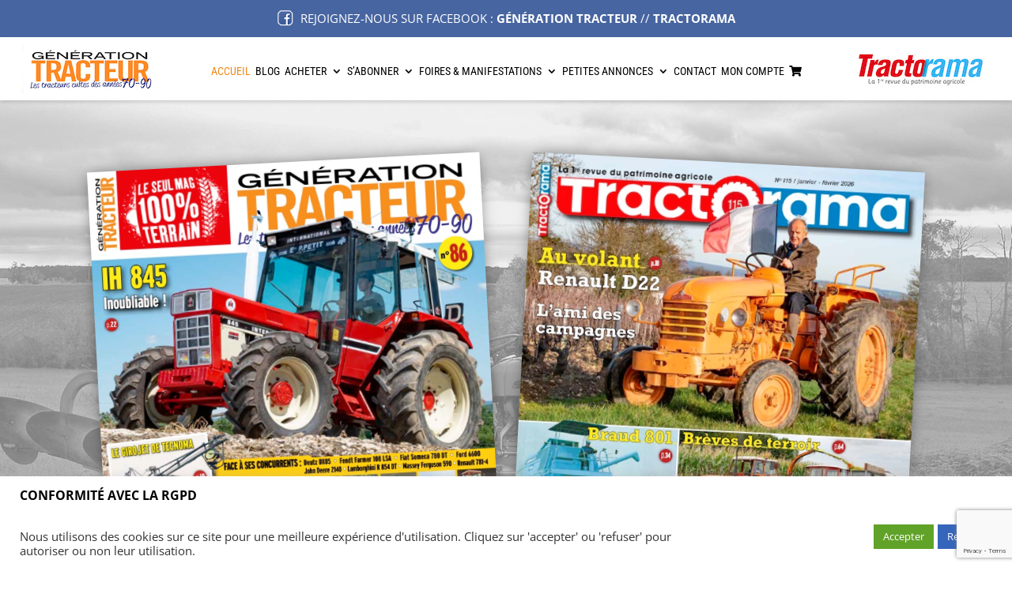

--- FILE ---
content_type: text/html; charset=utf-8
request_url: https://www.google.com/recaptcha/api2/anchor?ar=1&k=6LfqIbIZAAAAAPftrUTxy0SWbHMeowwNMAhG4bnk&co=aHR0cHM6Ly90cmFjdG9yYW1hLWdlbmVyYXRpb250cmFjdGV1ci5mcjo0NDM.&hl=en&v=N67nZn4AqZkNcbeMu4prBgzg&size=invisible&anchor-ms=20000&execute-ms=30000&cb=46ei9nf5s9av
body_size: 49046
content:
<!DOCTYPE HTML><html dir="ltr" lang="en"><head><meta http-equiv="Content-Type" content="text/html; charset=UTF-8">
<meta http-equiv="X-UA-Compatible" content="IE=edge">
<title>reCAPTCHA</title>
<style type="text/css">
/* cyrillic-ext */
@font-face {
  font-family: 'Roboto';
  font-style: normal;
  font-weight: 400;
  font-stretch: 100%;
  src: url(//fonts.gstatic.com/s/roboto/v48/KFO7CnqEu92Fr1ME7kSn66aGLdTylUAMa3GUBHMdazTgWw.woff2) format('woff2');
  unicode-range: U+0460-052F, U+1C80-1C8A, U+20B4, U+2DE0-2DFF, U+A640-A69F, U+FE2E-FE2F;
}
/* cyrillic */
@font-face {
  font-family: 'Roboto';
  font-style: normal;
  font-weight: 400;
  font-stretch: 100%;
  src: url(//fonts.gstatic.com/s/roboto/v48/KFO7CnqEu92Fr1ME7kSn66aGLdTylUAMa3iUBHMdazTgWw.woff2) format('woff2');
  unicode-range: U+0301, U+0400-045F, U+0490-0491, U+04B0-04B1, U+2116;
}
/* greek-ext */
@font-face {
  font-family: 'Roboto';
  font-style: normal;
  font-weight: 400;
  font-stretch: 100%;
  src: url(//fonts.gstatic.com/s/roboto/v48/KFO7CnqEu92Fr1ME7kSn66aGLdTylUAMa3CUBHMdazTgWw.woff2) format('woff2');
  unicode-range: U+1F00-1FFF;
}
/* greek */
@font-face {
  font-family: 'Roboto';
  font-style: normal;
  font-weight: 400;
  font-stretch: 100%;
  src: url(//fonts.gstatic.com/s/roboto/v48/KFO7CnqEu92Fr1ME7kSn66aGLdTylUAMa3-UBHMdazTgWw.woff2) format('woff2');
  unicode-range: U+0370-0377, U+037A-037F, U+0384-038A, U+038C, U+038E-03A1, U+03A3-03FF;
}
/* math */
@font-face {
  font-family: 'Roboto';
  font-style: normal;
  font-weight: 400;
  font-stretch: 100%;
  src: url(//fonts.gstatic.com/s/roboto/v48/KFO7CnqEu92Fr1ME7kSn66aGLdTylUAMawCUBHMdazTgWw.woff2) format('woff2');
  unicode-range: U+0302-0303, U+0305, U+0307-0308, U+0310, U+0312, U+0315, U+031A, U+0326-0327, U+032C, U+032F-0330, U+0332-0333, U+0338, U+033A, U+0346, U+034D, U+0391-03A1, U+03A3-03A9, U+03B1-03C9, U+03D1, U+03D5-03D6, U+03F0-03F1, U+03F4-03F5, U+2016-2017, U+2034-2038, U+203C, U+2040, U+2043, U+2047, U+2050, U+2057, U+205F, U+2070-2071, U+2074-208E, U+2090-209C, U+20D0-20DC, U+20E1, U+20E5-20EF, U+2100-2112, U+2114-2115, U+2117-2121, U+2123-214F, U+2190, U+2192, U+2194-21AE, U+21B0-21E5, U+21F1-21F2, U+21F4-2211, U+2213-2214, U+2216-22FF, U+2308-230B, U+2310, U+2319, U+231C-2321, U+2336-237A, U+237C, U+2395, U+239B-23B7, U+23D0, U+23DC-23E1, U+2474-2475, U+25AF, U+25B3, U+25B7, U+25BD, U+25C1, U+25CA, U+25CC, U+25FB, U+266D-266F, U+27C0-27FF, U+2900-2AFF, U+2B0E-2B11, U+2B30-2B4C, U+2BFE, U+3030, U+FF5B, U+FF5D, U+1D400-1D7FF, U+1EE00-1EEFF;
}
/* symbols */
@font-face {
  font-family: 'Roboto';
  font-style: normal;
  font-weight: 400;
  font-stretch: 100%;
  src: url(//fonts.gstatic.com/s/roboto/v48/KFO7CnqEu92Fr1ME7kSn66aGLdTylUAMaxKUBHMdazTgWw.woff2) format('woff2');
  unicode-range: U+0001-000C, U+000E-001F, U+007F-009F, U+20DD-20E0, U+20E2-20E4, U+2150-218F, U+2190, U+2192, U+2194-2199, U+21AF, U+21E6-21F0, U+21F3, U+2218-2219, U+2299, U+22C4-22C6, U+2300-243F, U+2440-244A, U+2460-24FF, U+25A0-27BF, U+2800-28FF, U+2921-2922, U+2981, U+29BF, U+29EB, U+2B00-2BFF, U+4DC0-4DFF, U+FFF9-FFFB, U+10140-1018E, U+10190-1019C, U+101A0, U+101D0-101FD, U+102E0-102FB, U+10E60-10E7E, U+1D2C0-1D2D3, U+1D2E0-1D37F, U+1F000-1F0FF, U+1F100-1F1AD, U+1F1E6-1F1FF, U+1F30D-1F30F, U+1F315, U+1F31C, U+1F31E, U+1F320-1F32C, U+1F336, U+1F378, U+1F37D, U+1F382, U+1F393-1F39F, U+1F3A7-1F3A8, U+1F3AC-1F3AF, U+1F3C2, U+1F3C4-1F3C6, U+1F3CA-1F3CE, U+1F3D4-1F3E0, U+1F3ED, U+1F3F1-1F3F3, U+1F3F5-1F3F7, U+1F408, U+1F415, U+1F41F, U+1F426, U+1F43F, U+1F441-1F442, U+1F444, U+1F446-1F449, U+1F44C-1F44E, U+1F453, U+1F46A, U+1F47D, U+1F4A3, U+1F4B0, U+1F4B3, U+1F4B9, U+1F4BB, U+1F4BF, U+1F4C8-1F4CB, U+1F4D6, U+1F4DA, U+1F4DF, U+1F4E3-1F4E6, U+1F4EA-1F4ED, U+1F4F7, U+1F4F9-1F4FB, U+1F4FD-1F4FE, U+1F503, U+1F507-1F50B, U+1F50D, U+1F512-1F513, U+1F53E-1F54A, U+1F54F-1F5FA, U+1F610, U+1F650-1F67F, U+1F687, U+1F68D, U+1F691, U+1F694, U+1F698, U+1F6AD, U+1F6B2, U+1F6B9-1F6BA, U+1F6BC, U+1F6C6-1F6CF, U+1F6D3-1F6D7, U+1F6E0-1F6EA, U+1F6F0-1F6F3, U+1F6F7-1F6FC, U+1F700-1F7FF, U+1F800-1F80B, U+1F810-1F847, U+1F850-1F859, U+1F860-1F887, U+1F890-1F8AD, U+1F8B0-1F8BB, U+1F8C0-1F8C1, U+1F900-1F90B, U+1F93B, U+1F946, U+1F984, U+1F996, U+1F9E9, U+1FA00-1FA6F, U+1FA70-1FA7C, U+1FA80-1FA89, U+1FA8F-1FAC6, U+1FACE-1FADC, U+1FADF-1FAE9, U+1FAF0-1FAF8, U+1FB00-1FBFF;
}
/* vietnamese */
@font-face {
  font-family: 'Roboto';
  font-style: normal;
  font-weight: 400;
  font-stretch: 100%;
  src: url(//fonts.gstatic.com/s/roboto/v48/KFO7CnqEu92Fr1ME7kSn66aGLdTylUAMa3OUBHMdazTgWw.woff2) format('woff2');
  unicode-range: U+0102-0103, U+0110-0111, U+0128-0129, U+0168-0169, U+01A0-01A1, U+01AF-01B0, U+0300-0301, U+0303-0304, U+0308-0309, U+0323, U+0329, U+1EA0-1EF9, U+20AB;
}
/* latin-ext */
@font-face {
  font-family: 'Roboto';
  font-style: normal;
  font-weight: 400;
  font-stretch: 100%;
  src: url(//fonts.gstatic.com/s/roboto/v48/KFO7CnqEu92Fr1ME7kSn66aGLdTylUAMa3KUBHMdazTgWw.woff2) format('woff2');
  unicode-range: U+0100-02BA, U+02BD-02C5, U+02C7-02CC, U+02CE-02D7, U+02DD-02FF, U+0304, U+0308, U+0329, U+1D00-1DBF, U+1E00-1E9F, U+1EF2-1EFF, U+2020, U+20A0-20AB, U+20AD-20C0, U+2113, U+2C60-2C7F, U+A720-A7FF;
}
/* latin */
@font-face {
  font-family: 'Roboto';
  font-style: normal;
  font-weight: 400;
  font-stretch: 100%;
  src: url(//fonts.gstatic.com/s/roboto/v48/KFO7CnqEu92Fr1ME7kSn66aGLdTylUAMa3yUBHMdazQ.woff2) format('woff2');
  unicode-range: U+0000-00FF, U+0131, U+0152-0153, U+02BB-02BC, U+02C6, U+02DA, U+02DC, U+0304, U+0308, U+0329, U+2000-206F, U+20AC, U+2122, U+2191, U+2193, U+2212, U+2215, U+FEFF, U+FFFD;
}
/* cyrillic-ext */
@font-face {
  font-family: 'Roboto';
  font-style: normal;
  font-weight: 500;
  font-stretch: 100%;
  src: url(//fonts.gstatic.com/s/roboto/v48/KFO7CnqEu92Fr1ME7kSn66aGLdTylUAMa3GUBHMdazTgWw.woff2) format('woff2');
  unicode-range: U+0460-052F, U+1C80-1C8A, U+20B4, U+2DE0-2DFF, U+A640-A69F, U+FE2E-FE2F;
}
/* cyrillic */
@font-face {
  font-family: 'Roboto';
  font-style: normal;
  font-weight: 500;
  font-stretch: 100%;
  src: url(//fonts.gstatic.com/s/roboto/v48/KFO7CnqEu92Fr1ME7kSn66aGLdTylUAMa3iUBHMdazTgWw.woff2) format('woff2');
  unicode-range: U+0301, U+0400-045F, U+0490-0491, U+04B0-04B1, U+2116;
}
/* greek-ext */
@font-face {
  font-family: 'Roboto';
  font-style: normal;
  font-weight: 500;
  font-stretch: 100%;
  src: url(//fonts.gstatic.com/s/roboto/v48/KFO7CnqEu92Fr1ME7kSn66aGLdTylUAMa3CUBHMdazTgWw.woff2) format('woff2');
  unicode-range: U+1F00-1FFF;
}
/* greek */
@font-face {
  font-family: 'Roboto';
  font-style: normal;
  font-weight: 500;
  font-stretch: 100%;
  src: url(//fonts.gstatic.com/s/roboto/v48/KFO7CnqEu92Fr1ME7kSn66aGLdTylUAMa3-UBHMdazTgWw.woff2) format('woff2');
  unicode-range: U+0370-0377, U+037A-037F, U+0384-038A, U+038C, U+038E-03A1, U+03A3-03FF;
}
/* math */
@font-face {
  font-family: 'Roboto';
  font-style: normal;
  font-weight: 500;
  font-stretch: 100%;
  src: url(//fonts.gstatic.com/s/roboto/v48/KFO7CnqEu92Fr1ME7kSn66aGLdTylUAMawCUBHMdazTgWw.woff2) format('woff2');
  unicode-range: U+0302-0303, U+0305, U+0307-0308, U+0310, U+0312, U+0315, U+031A, U+0326-0327, U+032C, U+032F-0330, U+0332-0333, U+0338, U+033A, U+0346, U+034D, U+0391-03A1, U+03A3-03A9, U+03B1-03C9, U+03D1, U+03D5-03D6, U+03F0-03F1, U+03F4-03F5, U+2016-2017, U+2034-2038, U+203C, U+2040, U+2043, U+2047, U+2050, U+2057, U+205F, U+2070-2071, U+2074-208E, U+2090-209C, U+20D0-20DC, U+20E1, U+20E5-20EF, U+2100-2112, U+2114-2115, U+2117-2121, U+2123-214F, U+2190, U+2192, U+2194-21AE, U+21B0-21E5, U+21F1-21F2, U+21F4-2211, U+2213-2214, U+2216-22FF, U+2308-230B, U+2310, U+2319, U+231C-2321, U+2336-237A, U+237C, U+2395, U+239B-23B7, U+23D0, U+23DC-23E1, U+2474-2475, U+25AF, U+25B3, U+25B7, U+25BD, U+25C1, U+25CA, U+25CC, U+25FB, U+266D-266F, U+27C0-27FF, U+2900-2AFF, U+2B0E-2B11, U+2B30-2B4C, U+2BFE, U+3030, U+FF5B, U+FF5D, U+1D400-1D7FF, U+1EE00-1EEFF;
}
/* symbols */
@font-face {
  font-family: 'Roboto';
  font-style: normal;
  font-weight: 500;
  font-stretch: 100%;
  src: url(//fonts.gstatic.com/s/roboto/v48/KFO7CnqEu92Fr1ME7kSn66aGLdTylUAMaxKUBHMdazTgWw.woff2) format('woff2');
  unicode-range: U+0001-000C, U+000E-001F, U+007F-009F, U+20DD-20E0, U+20E2-20E4, U+2150-218F, U+2190, U+2192, U+2194-2199, U+21AF, U+21E6-21F0, U+21F3, U+2218-2219, U+2299, U+22C4-22C6, U+2300-243F, U+2440-244A, U+2460-24FF, U+25A0-27BF, U+2800-28FF, U+2921-2922, U+2981, U+29BF, U+29EB, U+2B00-2BFF, U+4DC0-4DFF, U+FFF9-FFFB, U+10140-1018E, U+10190-1019C, U+101A0, U+101D0-101FD, U+102E0-102FB, U+10E60-10E7E, U+1D2C0-1D2D3, U+1D2E0-1D37F, U+1F000-1F0FF, U+1F100-1F1AD, U+1F1E6-1F1FF, U+1F30D-1F30F, U+1F315, U+1F31C, U+1F31E, U+1F320-1F32C, U+1F336, U+1F378, U+1F37D, U+1F382, U+1F393-1F39F, U+1F3A7-1F3A8, U+1F3AC-1F3AF, U+1F3C2, U+1F3C4-1F3C6, U+1F3CA-1F3CE, U+1F3D4-1F3E0, U+1F3ED, U+1F3F1-1F3F3, U+1F3F5-1F3F7, U+1F408, U+1F415, U+1F41F, U+1F426, U+1F43F, U+1F441-1F442, U+1F444, U+1F446-1F449, U+1F44C-1F44E, U+1F453, U+1F46A, U+1F47D, U+1F4A3, U+1F4B0, U+1F4B3, U+1F4B9, U+1F4BB, U+1F4BF, U+1F4C8-1F4CB, U+1F4D6, U+1F4DA, U+1F4DF, U+1F4E3-1F4E6, U+1F4EA-1F4ED, U+1F4F7, U+1F4F9-1F4FB, U+1F4FD-1F4FE, U+1F503, U+1F507-1F50B, U+1F50D, U+1F512-1F513, U+1F53E-1F54A, U+1F54F-1F5FA, U+1F610, U+1F650-1F67F, U+1F687, U+1F68D, U+1F691, U+1F694, U+1F698, U+1F6AD, U+1F6B2, U+1F6B9-1F6BA, U+1F6BC, U+1F6C6-1F6CF, U+1F6D3-1F6D7, U+1F6E0-1F6EA, U+1F6F0-1F6F3, U+1F6F7-1F6FC, U+1F700-1F7FF, U+1F800-1F80B, U+1F810-1F847, U+1F850-1F859, U+1F860-1F887, U+1F890-1F8AD, U+1F8B0-1F8BB, U+1F8C0-1F8C1, U+1F900-1F90B, U+1F93B, U+1F946, U+1F984, U+1F996, U+1F9E9, U+1FA00-1FA6F, U+1FA70-1FA7C, U+1FA80-1FA89, U+1FA8F-1FAC6, U+1FACE-1FADC, U+1FADF-1FAE9, U+1FAF0-1FAF8, U+1FB00-1FBFF;
}
/* vietnamese */
@font-face {
  font-family: 'Roboto';
  font-style: normal;
  font-weight: 500;
  font-stretch: 100%;
  src: url(//fonts.gstatic.com/s/roboto/v48/KFO7CnqEu92Fr1ME7kSn66aGLdTylUAMa3OUBHMdazTgWw.woff2) format('woff2');
  unicode-range: U+0102-0103, U+0110-0111, U+0128-0129, U+0168-0169, U+01A0-01A1, U+01AF-01B0, U+0300-0301, U+0303-0304, U+0308-0309, U+0323, U+0329, U+1EA0-1EF9, U+20AB;
}
/* latin-ext */
@font-face {
  font-family: 'Roboto';
  font-style: normal;
  font-weight: 500;
  font-stretch: 100%;
  src: url(//fonts.gstatic.com/s/roboto/v48/KFO7CnqEu92Fr1ME7kSn66aGLdTylUAMa3KUBHMdazTgWw.woff2) format('woff2');
  unicode-range: U+0100-02BA, U+02BD-02C5, U+02C7-02CC, U+02CE-02D7, U+02DD-02FF, U+0304, U+0308, U+0329, U+1D00-1DBF, U+1E00-1E9F, U+1EF2-1EFF, U+2020, U+20A0-20AB, U+20AD-20C0, U+2113, U+2C60-2C7F, U+A720-A7FF;
}
/* latin */
@font-face {
  font-family: 'Roboto';
  font-style: normal;
  font-weight: 500;
  font-stretch: 100%;
  src: url(//fonts.gstatic.com/s/roboto/v48/KFO7CnqEu92Fr1ME7kSn66aGLdTylUAMa3yUBHMdazQ.woff2) format('woff2');
  unicode-range: U+0000-00FF, U+0131, U+0152-0153, U+02BB-02BC, U+02C6, U+02DA, U+02DC, U+0304, U+0308, U+0329, U+2000-206F, U+20AC, U+2122, U+2191, U+2193, U+2212, U+2215, U+FEFF, U+FFFD;
}
/* cyrillic-ext */
@font-face {
  font-family: 'Roboto';
  font-style: normal;
  font-weight: 900;
  font-stretch: 100%;
  src: url(//fonts.gstatic.com/s/roboto/v48/KFO7CnqEu92Fr1ME7kSn66aGLdTylUAMa3GUBHMdazTgWw.woff2) format('woff2');
  unicode-range: U+0460-052F, U+1C80-1C8A, U+20B4, U+2DE0-2DFF, U+A640-A69F, U+FE2E-FE2F;
}
/* cyrillic */
@font-face {
  font-family: 'Roboto';
  font-style: normal;
  font-weight: 900;
  font-stretch: 100%;
  src: url(//fonts.gstatic.com/s/roboto/v48/KFO7CnqEu92Fr1ME7kSn66aGLdTylUAMa3iUBHMdazTgWw.woff2) format('woff2');
  unicode-range: U+0301, U+0400-045F, U+0490-0491, U+04B0-04B1, U+2116;
}
/* greek-ext */
@font-face {
  font-family: 'Roboto';
  font-style: normal;
  font-weight: 900;
  font-stretch: 100%;
  src: url(//fonts.gstatic.com/s/roboto/v48/KFO7CnqEu92Fr1ME7kSn66aGLdTylUAMa3CUBHMdazTgWw.woff2) format('woff2');
  unicode-range: U+1F00-1FFF;
}
/* greek */
@font-face {
  font-family: 'Roboto';
  font-style: normal;
  font-weight: 900;
  font-stretch: 100%;
  src: url(//fonts.gstatic.com/s/roboto/v48/KFO7CnqEu92Fr1ME7kSn66aGLdTylUAMa3-UBHMdazTgWw.woff2) format('woff2');
  unicode-range: U+0370-0377, U+037A-037F, U+0384-038A, U+038C, U+038E-03A1, U+03A3-03FF;
}
/* math */
@font-face {
  font-family: 'Roboto';
  font-style: normal;
  font-weight: 900;
  font-stretch: 100%;
  src: url(//fonts.gstatic.com/s/roboto/v48/KFO7CnqEu92Fr1ME7kSn66aGLdTylUAMawCUBHMdazTgWw.woff2) format('woff2');
  unicode-range: U+0302-0303, U+0305, U+0307-0308, U+0310, U+0312, U+0315, U+031A, U+0326-0327, U+032C, U+032F-0330, U+0332-0333, U+0338, U+033A, U+0346, U+034D, U+0391-03A1, U+03A3-03A9, U+03B1-03C9, U+03D1, U+03D5-03D6, U+03F0-03F1, U+03F4-03F5, U+2016-2017, U+2034-2038, U+203C, U+2040, U+2043, U+2047, U+2050, U+2057, U+205F, U+2070-2071, U+2074-208E, U+2090-209C, U+20D0-20DC, U+20E1, U+20E5-20EF, U+2100-2112, U+2114-2115, U+2117-2121, U+2123-214F, U+2190, U+2192, U+2194-21AE, U+21B0-21E5, U+21F1-21F2, U+21F4-2211, U+2213-2214, U+2216-22FF, U+2308-230B, U+2310, U+2319, U+231C-2321, U+2336-237A, U+237C, U+2395, U+239B-23B7, U+23D0, U+23DC-23E1, U+2474-2475, U+25AF, U+25B3, U+25B7, U+25BD, U+25C1, U+25CA, U+25CC, U+25FB, U+266D-266F, U+27C0-27FF, U+2900-2AFF, U+2B0E-2B11, U+2B30-2B4C, U+2BFE, U+3030, U+FF5B, U+FF5D, U+1D400-1D7FF, U+1EE00-1EEFF;
}
/* symbols */
@font-face {
  font-family: 'Roboto';
  font-style: normal;
  font-weight: 900;
  font-stretch: 100%;
  src: url(//fonts.gstatic.com/s/roboto/v48/KFO7CnqEu92Fr1ME7kSn66aGLdTylUAMaxKUBHMdazTgWw.woff2) format('woff2');
  unicode-range: U+0001-000C, U+000E-001F, U+007F-009F, U+20DD-20E0, U+20E2-20E4, U+2150-218F, U+2190, U+2192, U+2194-2199, U+21AF, U+21E6-21F0, U+21F3, U+2218-2219, U+2299, U+22C4-22C6, U+2300-243F, U+2440-244A, U+2460-24FF, U+25A0-27BF, U+2800-28FF, U+2921-2922, U+2981, U+29BF, U+29EB, U+2B00-2BFF, U+4DC0-4DFF, U+FFF9-FFFB, U+10140-1018E, U+10190-1019C, U+101A0, U+101D0-101FD, U+102E0-102FB, U+10E60-10E7E, U+1D2C0-1D2D3, U+1D2E0-1D37F, U+1F000-1F0FF, U+1F100-1F1AD, U+1F1E6-1F1FF, U+1F30D-1F30F, U+1F315, U+1F31C, U+1F31E, U+1F320-1F32C, U+1F336, U+1F378, U+1F37D, U+1F382, U+1F393-1F39F, U+1F3A7-1F3A8, U+1F3AC-1F3AF, U+1F3C2, U+1F3C4-1F3C6, U+1F3CA-1F3CE, U+1F3D4-1F3E0, U+1F3ED, U+1F3F1-1F3F3, U+1F3F5-1F3F7, U+1F408, U+1F415, U+1F41F, U+1F426, U+1F43F, U+1F441-1F442, U+1F444, U+1F446-1F449, U+1F44C-1F44E, U+1F453, U+1F46A, U+1F47D, U+1F4A3, U+1F4B0, U+1F4B3, U+1F4B9, U+1F4BB, U+1F4BF, U+1F4C8-1F4CB, U+1F4D6, U+1F4DA, U+1F4DF, U+1F4E3-1F4E6, U+1F4EA-1F4ED, U+1F4F7, U+1F4F9-1F4FB, U+1F4FD-1F4FE, U+1F503, U+1F507-1F50B, U+1F50D, U+1F512-1F513, U+1F53E-1F54A, U+1F54F-1F5FA, U+1F610, U+1F650-1F67F, U+1F687, U+1F68D, U+1F691, U+1F694, U+1F698, U+1F6AD, U+1F6B2, U+1F6B9-1F6BA, U+1F6BC, U+1F6C6-1F6CF, U+1F6D3-1F6D7, U+1F6E0-1F6EA, U+1F6F0-1F6F3, U+1F6F7-1F6FC, U+1F700-1F7FF, U+1F800-1F80B, U+1F810-1F847, U+1F850-1F859, U+1F860-1F887, U+1F890-1F8AD, U+1F8B0-1F8BB, U+1F8C0-1F8C1, U+1F900-1F90B, U+1F93B, U+1F946, U+1F984, U+1F996, U+1F9E9, U+1FA00-1FA6F, U+1FA70-1FA7C, U+1FA80-1FA89, U+1FA8F-1FAC6, U+1FACE-1FADC, U+1FADF-1FAE9, U+1FAF0-1FAF8, U+1FB00-1FBFF;
}
/* vietnamese */
@font-face {
  font-family: 'Roboto';
  font-style: normal;
  font-weight: 900;
  font-stretch: 100%;
  src: url(//fonts.gstatic.com/s/roboto/v48/KFO7CnqEu92Fr1ME7kSn66aGLdTylUAMa3OUBHMdazTgWw.woff2) format('woff2');
  unicode-range: U+0102-0103, U+0110-0111, U+0128-0129, U+0168-0169, U+01A0-01A1, U+01AF-01B0, U+0300-0301, U+0303-0304, U+0308-0309, U+0323, U+0329, U+1EA0-1EF9, U+20AB;
}
/* latin-ext */
@font-face {
  font-family: 'Roboto';
  font-style: normal;
  font-weight: 900;
  font-stretch: 100%;
  src: url(//fonts.gstatic.com/s/roboto/v48/KFO7CnqEu92Fr1ME7kSn66aGLdTylUAMa3KUBHMdazTgWw.woff2) format('woff2');
  unicode-range: U+0100-02BA, U+02BD-02C5, U+02C7-02CC, U+02CE-02D7, U+02DD-02FF, U+0304, U+0308, U+0329, U+1D00-1DBF, U+1E00-1E9F, U+1EF2-1EFF, U+2020, U+20A0-20AB, U+20AD-20C0, U+2113, U+2C60-2C7F, U+A720-A7FF;
}
/* latin */
@font-face {
  font-family: 'Roboto';
  font-style: normal;
  font-weight: 900;
  font-stretch: 100%;
  src: url(//fonts.gstatic.com/s/roboto/v48/KFO7CnqEu92Fr1ME7kSn66aGLdTylUAMa3yUBHMdazQ.woff2) format('woff2');
  unicode-range: U+0000-00FF, U+0131, U+0152-0153, U+02BB-02BC, U+02C6, U+02DA, U+02DC, U+0304, U+0308, U+0329, U+2000-206F, U+20AC, U+2122, U+2191, U+2193, U+2212, U+2215, U+FEFF, U+FFFD;
}

</style>
<link rel="stylesheet" type="text/css" href="https://www.gstatic.com/recaptcha/releases/N67nZn4AqZkNcbeMu4prBgzg/styles__ltr.css">
<script nonce="ljkuiBqOlnr390XNwHxIHQ" type="text/javascript">window['__recaptcha_api'] = 'https://www.google.com/recaptcha/api2/';</script>
<script type="text/javascript" src="https://www.gstatic.com/recaptcha/releases/N67nZn4AqZkNcbeMu4prBgzg/recaptcha__en.js" nonce="ljkuiBqOlnr390XNwHxIHQ">
      
    </script></head>
<body><div id="rc-anchor-alert" class="rc-anchor-alert"></div>
<input type="hidden" id="recaptcha-token" value="[base64]">
<script type="text/javascript" nonce="ljkuiBqOlnr390XNwHxIHQ">
      recaptcha.anchor.Main.init("[\x22ainput\x22,[\x22bgdata\x22,\x22\x22,\[base64]/[base64]/MjU1Ong/[base64]/[base64]/[base64]/[base64]/[base64]/[base64]/[base64]/[base64]/[base64]/[base64]/[base64]/[base64]/[base64]/[base64]/[base64]\\u003d\x22,\[base64]\x22,\x22w4zCisOgbMOlHQPDr2Bgwo/[base64]/DosKKQsKrw4bCusKuw7/Cq1vDgwA/[base64]/CucOZw5QqVDkCAsOLQsOrKBMDwoAyE8Okwp/[base64]/YsOlTi9kTMK2w6olwpluw73Dm0A+wobDkk5/d3cABsKxDhc0CFTDg1xMXyFoJCcaXiXDlT/DixHCjDrCjsKgOyXDsj3Do3tBw5HDkSAmwoc/[base64]/DlwTDoMOCwojDo8Onw6LDrhLDox8Aw4rCjwbDh3gZw7TCnMK6U8KJw5LDsMOSw58ewq1yw4/[base64]/cBHCs8KZwofCjcOVK8O0w53DgcOEw5/[base64]/cTM3wrEwQsKvShzCtAFQQMOvAsO2ZsKpecOnwpzDicOGw6/CiMKBI8OIdcOBw4PCtGkjwrbDmT/DosK1UGvChVcGLcOhVMOAwpHCrCgVYMO0JcOGw4VEScO9CC8sWzrCkgsKw5zDicKjw61+wqo7P3xPHj7CvmDDvcKhwrUmSDduwqbDp07DilpbNlQrL8KswrZOC0woCsODwrTDisOJaMO7w4xARxglLcO3wqIbNcK/w6rCkcORB8O1cgN+wq3DkXbDiMO9EgfCrcOeClkvw6TDn0LDo0TCsUAWwppNwrEHw6FVwpvCqh3Cni7DjxdZwqUww70ow6rDg8KUw7PDg8O+Ak/CvcOwRS4ww61Owp5uwoxRwrYYNXEGw4TDj8OMw4HCkMKewp5DRUhtwpdGflLCnMOZwq/CqMKKwocHw4pKMFxWIAVYSXp/w6pgwpnCo8KcwqDCmyTDv8Kew5jDsXpLw4Fqw6RQw53DujXDqcKyw4jChMOow5rChwsTXcKEfcK/w6d7UsKVwpnDucOvFsOvbsKdwozCvlUMw5lpw5XDmsKpKcOpO0fCj8O3woBnw4vDtsOGw47DknYSw5vDhMOew6cNwpDCtHtGwqxMLcOjwqrDqcKbESHDl8OFwqVdaMO1UMOWwp/DqErDigohwqfDqFRCw5FCE8KrwoEUOcKhQMO9L3F+w4o5QcOlQsKJHsKvRcK1U8KhRBdjwqNCwr7Cg8OuwpbCr8OpLcO/Z8K5YMKWwp/DhysPP8OAFMK5P8KVwqcjw7DDhlnCiwFNwrVKQ0nCm0ZsUnzCvcKkw5EjwrQmJ8OJUsKzw6zCgMKdDEDCscOOWMOadhIwBsOjaCRROcO4w4Qew7PDvDjDoQLDoQtlG08uQMKrwqjDgcKRTmTCq8KCEcOXM8O/worDpDoCRxV0wrrDrsO0wolKw4rDkU3CswvDpnodwq/ChW7DoxnDgWUyw5MIDy1EwrLDpizCvsOxw77ChzLDi8OFDcO1QMKKw6YqREsuw4xEwrI/axLDm3bCjnPDiwDCqSLCgsKmLsOKw7sGwonDlU/Di8Kkw6xWwozDo8KMOH1LLMOcMMKEwqkYwq8fwoQrNlLDvkXDl8OMVTLCisOWWGFvw5BGbsKYw44nw6lrYmgIw63DsSvDlRvDkMOwGsOcI2bDuzl7UcKfw6zDjMO1wp3ChjVjNwDDqUzDjMOow47DrTbCrD7DksKZRiTDjWPDk13Dsg/Dj1/CvMOYwrAaNcKkf3DCgElcKgbCrcK/w6EEwp4tQsOqwqVgwpLDucO4wogrwqrDqMKaw7fCukDDvxMgwobDoCnCryseRUZPKWgjwr08QsO2wpF7w79PwrjDkBDDp11hLgpYw7HCosObcAULwojDncKFw4HCv8KfO2/ChcKjcBDCuQrCg0nDh8O6w57CmBZewowQeRUIOcKaJmvDklwpUXLCnsKJwozDnsK3RDjDlMOAwpAlPsOEw7/[base64]/DksKJw50/Sw5mwp1HLhLCngjCny/ClzlUw5oTcMKJwoHDlBVEwoNVNFjDgSLChcK9N09zw6IvFMKrwp8SWsKCwoowJk/[base64]/[base64]/CqVvCkcOMwqwOwrAjIcOINAHDrDhTwq3CocOZwpPCjXDCsFsea8KOf8KZLMOOacKaClTCgRMhKjY1cGnDkQ4Gwp/[base64]/w4nDlxtGw6JSGsO6w709CEfDrTNSRElBw6pRwrklW8KJFjFiMMOpKHDCkgt/PMOJwqEzwqXDrMOFQsKnwrPDh8OnwpRmEB/CpsOBw7LCgmvDoVMsw4k+w5FAw4LDqWXCrMOoPcK0w7MfC8KsZMKnwq1FNsOdw7dOw6vDkcKpw57Cri3Cr1xrcMO/w6cXIBXCi8KECsKqAsO/[base64]/CuyLCo8OqFSZFw5LCqsONwovCmRN0w7M3wo/DnTPDnyEGwojCocOGAMOXEcKDw6FHI8KcwrgVwpvCjMKmfxQGSMKqLcK+wpHDvnInwosewrTCtnfDqnpDb8KEw58UwqoqJHjDtMOnUEHDmXVcfsKhCX/Dql/DqFDDsTBnGcKsKMKbw7XDm8Kcw6HCvMKtYMKrw7LCkgfDsz7DlSdVw6F+w5JNwpVxP8Kgw4jDj8OpI8K2wr7CmADDt8K1NMOrwozCpsO/w7zCmsKUw4J2wossw4NfdCvCgiDDsVgnV8KDfcKsQcKbwrrDvxhJwq1MTk7DkgFFw4VDBRjDmsOawojDgcKnw4/DuCd7w4/Ch8OjPsOdw6lAw6IbJ8Kdw7UsGMKLwobCunjCvcK+wozCuQs7FsKpwqp2AjfDmMKoLEzDssOQG2tUciTDkmXCsU9Pw4MEbcKMSsOBw7fDisKAKmPDgcOqwqvDrcKXw4J0w5dhScKWwrzClsK/w4TDg1bCl8OaISRXFGzDkMOJwr45OBcXwrvDsWR4XMOyw4gTR8O2c0fCom/ChmjDgH8rMijDvcOGwqZNecOaEzLDpcKaG292wrbDnMKHwovDhmnCmG9Ww785bcKMNMOQEBgTwoTDswjDjsOGNEDDm3AJwo3DssK5w4oqIsO/[base64]/eMKyw7p7RxIyUWF4f8KQd1rClMKUYMOzw7HCqcOzKcOswqVUwqLDm8Oewpcpw5c0GMOyKi9zw45BTMOwwrZOwoUIwrXDgcKfwrLCrw7CgcO8dsKZKFdkdEV4V8OFR8OFw7pfw4zDrcKuwoTCpMKsw7zCmGhxfisgBgldYQ9Nw5rCiMKbJcOQVSLCkzrDksO/wpPDpwXDocKTwoloEj3DvwE/wodOf8OIw5sAwp1fH3TDisOwCsOqwoBNZDsDw47Cr8OHASvDgsO0w6LCnFXDp8KlWXwUwqpTwp0cb8Ovwp1aUgHCiBh6w64aRMOiJnfCvjjCjw7Cj1tnCcKwKsKtK8OlP8ORTsOSw4klC15aHAzChcOeaC7DvsK0w5XDkBnCjcOCw4skQg/[base64]/DmcOXMSbDvFkrwo3CtVZuw5gsXXRnWG94wrDCuMKWAy45wovCrnxEw4wjwofCj8OBUXzDlsKswr/CsnHDtTV0w4nCnsK/[base64]/DsXjCg29fwqXDlFzDtX45wozCrh09w51aQVBDw7kAw7xuLVrDhznCgsKmw6DCnF/[base64]/DjMKhwrHCq0vDmMKhA3Efw6vDvk8/R8OuwonDosKYbMKjWcKewoDCvX8FLUbDiwPDq8OiwrvDl37ClMOkCADCv8KCw7oPX3nCs2jCtwLDuTDChC8vw5/[base64]/[base64]/DhCAONcKxwrB7w5vCk8Owwp7CtXcrJcOsbMOBBiVkMcOtwp0FwrzCi29WwrgJw5B1wpDCmUBRCSorLcKdwq7CqD/CncODw43DnzPCiyDCmW8Uw6zDqABIwqzCkDQGbMKvAk8ta8K6VcKSHCHDssKSGMOLwrnDlMKAGUFOw650cxJsw5Jtw77Cr8OiwoXDizDDjMKfw4d3T8OUan/CosOaLVsgw6HDgAXDv8KNP8KYRVtqHBzDucOCw6LDhmnCoHrDlMOCwrcRI8OvwrnCojDCkCsPw5RjEMKFw4/[base64]/[base64]/CrRHDsB1zIMOzccOfw5IzHMOnw6PCnMKTHsOvAFRONyMlTsKVfsKMwrR4LFvCnsOEwqAwLywYw5wOdQvCkkPDi3R/w6HCgMKHNAnCoyYzf8O0PsO3w7/CiAslw69Gw4TCkT1GEsOwwqPCqsO5wrHDkMKQwp9+YcKxwqQ9woXDiQE8f2I4FsKuwo3DrcOSwo3CuMKSF19cbQh8CMKew4hAw6hRw7nDn8Obw4XDtUh1w5hIwrDDocOsw7DCpMK4DCg5wo40FRE+wr/DlSFlwp51worDn8K9wo1/[base64]/DmMOResONwonCjB1Me3TDvjVCXsKJP8KXZV0NXmzDsGpAMkjDlmQmw5BSw5DCscOeU8KuwobCjcOVw4nCtCdKcMKgbG3DtAg1w4TDmMK+cCBYfcKtwoZgw4wwDXLDm8KJDcO+UEDClxrDnMK+w5dTMWgmVUg2w5pfwq5Twp/Dg8Obwp7CvzPCiitgYsK7w4AECBbCt8OpwpdsCyVZwrYiWcKLSyLCvS8Jw5nDri3Cv2o1YE0OGTjDjyguwpLDsMOEIRdNGcK8wr1SYsKFw6/DnREeSWQMe8KUTsKRwpbDgcOrwrchw6nDnirDjMKRwokNw7Jtw7AlQm/DkgsSw6/CiEPDvcKMW8KWwo0Uwq/ChcK4PsOyQ8KhwoA/cUXCoUNSJMK1c8OxNcKPwo0kIUXCpsOkfcKTw5jDssO1wosxB1N2w6HCusOQIsOIwqUfOlDDshnDnsKGUcOWW0NOw4nCusKNw6UubcOnwrB6MMOTw6FFDcK2w6doCsKZeTtpwpB4w67Ct8K3wqjCm8KcbMOfwrfCo1BQw7vCiHLCmMKVfsKRccO/wpI9LsKDAcKAwqw/EcOowrrDmcO5dUgLwqt4LcOkwqR/w79CwqvDqUfCl1/CncKxwoLDmcKPwoTCl3/[base64]/DkzVgFkRKw5HDjcK4SXLCtMKXw5vDlhzCpVzDoVbCqngewpvCqMKyw7/DqTYYJFxUwo5UeMKXw7wmwqvDuSzDrB3DuhRpVSLDvMKJw4nDp8OzdhHDgnDCu2fDpiLCscKEWMK+JMKrwoZqJcKnw4hiXcKPwqstQcOsw4wqUXNkbkbCp8OmDz7CrCXCrU7DvBnDomRLMcKWQjQdwofDgcKfw4kkwplyEsOacW/DpWTCtsKTw7dxZ3LDnMONwrYOMcOZwoHDksOlZcOPw5XDgjsrworClkF5IsKpwrXCs8OvZMKlM8OTw5UgXsKCw50BY8Oiwr/ClDTCn8KBdXnCv8KsfcOtMMOfw4nDmcOIbgLDk8Olwp3DtMOXVsK/wo3DicOew48zwrQCFAk8w7pebnU9Uj3DqiXDmsOQM8K+Z8OUw7czBsKjPsKOw4cUwoXCmcKhw5HDgSTDrsO6fMKyYj9kTDPDncKXMcOkw6PDq8Kwwqgyw57DkRcmLFLChDQyQkUSFlofw7wTE8OiwotGEgfDijHDtMOFwo91wrFoHsKjaVXDsS8tccKUOgEFw5/Cj8KUQcKsdUNAw41eAF7CicOtXl/DgRZSw6/ClsKvw7N5w4XDmsKGD8OhSHjCum3CmsOVwqjCqGAbw5vDkMOrwqLDpA0Mwrp/[base64]/wrl9JsKawrttB8OgRSDClmVewqwkw7bDtXF2woN1H8OHT07DognCq2hiJ08Owr9EwrbCrGJXwqx4w6NaeyrCj8OSBsOuwpLCkVY3OwF0Ty/DoMOQw63DuMKbw6RcZcO8amdDwr/DpDRTw6TDh8KeEQjDmsK6wp8eJH/ClhhVw74nwprChGduTcOoPFxAw5w5J8Kgwoc9wppve8OcSMO8w7d1J1nDogzDs8KXdMK2HsKJPcKXw7PCjcKtw5oQw5jDskwjw67DlxnCnW5Nw4k/M8KTJg/ChsO6w4/CqcOtOMOeRsKfSnMWw6I7woEjFsKSw6bDgzHCv3oGO8ONfMOiwqPDq8K2wpjCpsK/[base64]/Dt1TDuMKKEFYFwq8Uw73DmhPCrsOswoguwopsCMOZwr/[base64]/Chm5ESMO7w4vDisKcw6nDpcKPw6jDmCfCgnvCh8K2wpnCtMKtw5bDggPDtcKbC8KBSmbDtcKwwrDDlMOlw4zCmcOUwpEXY8OWwpFESAQGw7Mqwr9cL8Kbw4/DlRHDisK3w6bDicONC3lEwpc6wqPChMOww7wRNsOjQXDDs8KkwozCpsKawpzDlyjDpB3CtMOyw6fDhsOow5QvwoVBFsORwrQVwq5hGMOfwrYqA8OLw41pN8KWw7BLwrtxw6XCgSzDjDjChTbCucOdP8K1w6F2wojCrsKlAcKfWTUFLsOqfS5GU8OoGsKyTcOuFcOdwp/CuWfDpcKgw6LCqhTCug1wfBnCmAsFwqpsw6A1w5nCvAnDqwjDncKYEsOzwrMQwqPDscKYwoPDoWEZYcK/[base64]/YXXCkMKWY8OSbUHCjQjCnsKXDMO3wrTDtiEFSBoowrnDkMKjw6jDmcOGw4XDgMK7YD9Ww7/[base64]/w7QiOsKewqrCnMO4wrXDusOUf3wmJDx1eCRHw6jCq3xOVMKPw4Epwrc8CcKjM8OiIsOWw5PCrcO4JcOSw4TCtcOqw6dNw7l5w6JrEsKHRWZew6bDj8OTwp/CmMOIwp/Dt0LCo3DDh8Ouwr9DwpzCnsKdVsK8wrd5VMOWw6XCsgRlLcKhwqMkw5ACwp/DjcKcwqB5JsO7XsKjwpnDjQ7CvFLDuD5VfiMvOXPChcKRB8OvX2VPLXfDiyh3IyIZw6sAfVTDiDkRIR/[base64]/[base64]/Di8KOwq9ewoY0wojCq8OIwonCi8OibMKjw7PDl8O8wogpUDPCjsO1w7vCucO0DmbDrsOlwqLDoMKAPyDDggE+wo9hOsKuwpfDhToBw4MFXMOuW3glBlVbwpLDpU0tCsO5d8KdJjIhUmdQL8OGw67CssKSccKUPytoB2bCuSMULzjCrMKZwoTClkfDqV/[base64]/wqJQLMO4w7TDuMOgMcKOJMK2wpzDvsOkw7d3wofCisKhw4gvYMKyYMKiGMKcw7vCkFvChMOQKALDv1LCsXcKwoLCi8O2CsO6woxhwqs0MnpMwpAYEMKTw40TIG4pwp0lwqbDvkLCt8K/K30Rw6fCuWlYO8Ouw7zDlsO4wr7Dp2bCscKpHxN7wrXCjmUiIMKpw5lIwqPDoMO6wrhHwpQywpXCpBdUUhfDisO3IhgXw6vCuMOrfEZuwozDr1jCgltdOhDDoC8eMS7DvnLCijgNQH3CocK/w5fChxLDu2MWOMKlwoAyAMKHwrp3w7fDg8OGKjQAwqjDtnvDnAzClWrDjBwAZcKOacODw6t5w7XDnjMrwqLCssOVwoXCuAHCihx+GxrCgMOzwqIGJkV/DsKFw73DiTXDkCptdQHDq8KVw53Cl8KNf8Oqw7LCtwszw59KWn4yP1zDrsO0b8KowrxUw7bCqgLDmjrDj2tMWcKgZnQ+QkViEcK3b8OnwpTCgj7Cm8OMw6xHwpLDgAjDm8OJf8OpJ8OUK09CajoCw78rMU3CqcKoSXc8w5bDiEpBR8OqWk/DixTDrWgwF8ObMTDDl8OtwpnCh1QCwoPDmxFxPMOQGkYQRXrCisKuwrlubWvCj8O+wq7CmMO/w4sAwqTDocKbw6DDkWfDsMK5w6jDgnDCrsKyw7DDocO8LUbCv8KQDsKZwpUYeMOtXcOrGsOTDGgBwpsFecOJFFbDsWDDrkfCq8OVPU/Cs17Cs8KbwqjDhkvCmMO4wroRO14hwq1rw6cUwo3Cl8K9D8K8AMKzCj/ClMKybsO2QwlMwqHDssKfwoDDusKDw6vDjsO2w4wuw4XCp8OjfsOHGMOTw4hmwoM2wr4mIU3DlsOzaMOJw4g5wr5OwocZdg5aw5YZw7U+L8KOHWFxw6vDrsObw4zDl8KDQTrDpxPDiinDp3fCnsKlYcKBMAzDk8KaGsKAw6x0JC7DmH/DrRLCsio/wrPCthExwq/CrsKmwol7wrtvAFnDtcKIwr0AAH4sdsK8wqnDsMKdIsOvQ8Otwo1haMORw43DvsKNAgIpw4/CryR9VhNlw6PCpsOIF8OlfBfCjwhpwqJWHm/DtcOnw51jeDtlJMO2wpJXWsK6KsK+wrNDw7Z5SR/[base64]/CswrCvsKReMK3w5HDusOWcwrDucK+wrMhfMKmw5XDtgfCssKEPSvDk1fCtVjDllbDkMOEw4Ztw6jCuRfDh1gVwq8Sw5lWG8KYeMOaw5N5wot2wq3Cv1nDsmMzw4bDu2PCslLDlikowpvDssK0w5JqSA/DkS3Co8Ocw7w1w5HDo8KxwojCmGDCj8KVwr3DssODw5k6LRTCiV/[base64]/wqVGw78nHcKfaQgrBCTCqnPDocO8wqHCuE4Aw5/Drl/[base64]/wqUJOUcdKgsBf8K+wr3CoAnDl8KGwpPCpzInATE9aVJnw50nw57DhFFVw5HDvwrChmnDu8OhKsKmE8KRw7toPjvDj8KxOFDDhcOewpnDmR/DrF4PwrHCrDMtw4bDoR3DksO+w4JcwrXClcOew5VdwqAOwrwKw40cAcKPJ8O2F07DucK4E1gjfsKtw4Byw6PDjTvCux5tw5HCssO3wqBvLsKmK33DjsOwMsOUUCDCtn/DjsKbTQVABTbDv8KDS1XCvsOZworDgALCkTDDosK5wrxMBDEKCMOvV3RXw5o6w5ptUMKPw79EfEDDscOmw4HDn8KaccO0wodvYk/CqnPCtsO/[base64]/[base64]/CssONBcOdXz7DtSHDjlZeRg5QGsOsFsKZw5BBw70APMOhwojCljBFYAvDtcKmwqEGB8OuNyPDrMKIwrzDiMOQw6pKw5BYGmYaVEHDiV/CnkrCkSrCk8KJScKgZ8KjOC7DssKWe3vDoWZnD0XDhcKNbcOFwocdIQwiS8ONMcKOwqk3ccK6w7zDn2oqHwDDr0FUwrRPwpnCjFjDsCJKw6lpwoPCmULCqsKYSsKAwrvCgylIwrrCrlFkZ8KsV1oyw7t0wocTw7hTwqBaMcOVJsONdsOIeMOwFsOVw7LDkG/[base64]/w7PDoMKRw6XCgsO/wo5bw4bCv1tYwrHDr8Klw53CtsOUGi1nC8KzG37ClMOOP8KtCHTCughrw7DCmsOew6vDocKww786V8OBJDXDhMOyw7oqw7LCqyLDjcOaX8OtA8OBQcKuZF52w7xNC8KDA1/DjsOMUGDCsETDp2wxWcOww5kNwoN/wqp6w7BgwqNCw5xELnAqwq5Gw7Zpa3HDscKeN8KGKsKdYMKBE8OvZ03CpQ8wwo4TTyfChsK+IFs8GcK1YxnDtcOkQcOrw6jDuMKfdlDDgMOlCkjCiMKfw6HDn8Owwoo/Q8KmwoQOZwvCpyLChVfChMOoH8KBH8O9Im9zwoPCixZzwrfCgBZ/YMKdw5ISDEUAwqXDsMK5G8KsOExXX2rCl8KwwpJPwp3DoHDCrwXCgT/[base64]/[base64]/CqytGw5rCrC/Cg8OUwrInwqUXUl5lYcKHw6szRX11wq3Doh4mw4nDpcOxRT43woI5w5fDpMO4BMOnwq/Dvj4fw6PDvMO+CTfCosKow7DCpRYiI0pSw6N0KMKwVz7CpAjDhcKuasKiIsOswrrDrS7CrMOkRMKEwo7DucK6HsOfwrNHw7TDlhd5U8K1wrdjMS/[base64]/CvivDglEawpzCn1VAwrnDu8OeWW4dOsOIeQoNWSbDpMK9UcKqwqrDncOZTXsFwq1bXsKmdsOcJcOPJ8OESsKWwoDDl8KDUXXCr0g5w6TCsMO9dcK5w6Vaw7rDjsOBehVYRMOuw5vClcOfFhMKXsKqw5BXwpTCrmzCpsOmw7BtCsKhPcOnI8K7w6/CpMOBdDRgw5Y1wrMawpPCvQnCmsK7AcK+wrnDiT1Ywql7wqwwwohAwrrDjGTDjUzDrnsMw6rCh8OhwqfDiwrDt8O8w7XDoUnCkB/Cv3rDscOEWVDDpRzDosOlwrzCm8KlKcKwRMK8LcOWH8O3w4HCnMOVwo7CtHktNQpdTWl/QsKEHsK9w7/[base64]/ZMKWPng6w5jDjcOsf8KnwoctwqkxwoPCm8Ozw50Zw4rDuULCt8OYEsKUw4FWPwoDHzrCuzUEMwvDmx/CiD0CwoJMwp/CricYR8KLCcOoQMK4w4fCl1N0DGfCh8OlwoIWw5QMwr/CtsKxw4BgVFAtDMK/Q8KIwrocw5tBwqEoc8Kswr1qw5BYwp45wr/[base64]/DqXV2w6xdNFnDpC/DgTM/w549wrojw59VTyHCn8Ohw7weUD5Jf20ETnJqTMOKUQ4iw5hWwqTCr8Ksw4dSIE4Bw4YBAX0owrvDpsK1P2TCv39COMKER1h8d8Opw77Dp8OEw7gLEsK/ZUcmG8KCfsO8woU6ScKeSjrCusKZwpHDpMObE8OcYz/[base64]/[base64]/W8O+wpvDmcOpwpkVw4ckw7fCmsKTHMOhK3sTKcOBwpYywoTCh8KOXcOPwojDlkfDmcK1VcKBTMK0w6pCw4DDizh8w7HDkcOJw7fCkl/CqcOCVcK1AGd7My9KKDZLw7Bcc8KlMcOuw7bChsOPwrPDqzfDjMKvPGjDpHLCq8ODw5pEOjkWwo1fw5hMw7/ClMO7w6LDhcKuU8OIKXs6w74kw6dOwpIxw5fDmsOXVS/[base64]/DtsKsa8Kpw7DDlsO6TsKFw79Cw4zDjMKww4xmGXnCv8O7w4ltTcOhfmrDlcODCiDCiCAwa8OWB3/DuzIwAcO2OcOdbsKxcVQ7GzwEw6XDj3oDwpQPDsOiw43Cn8OFw7JCw75Jwr3CpsOfBsODw4YvSCfDvMOVIMOww4hOw74kwpXCscOIwqdIwpLDmcOGwr5nw5nDrcOswrXDjsKDwqhGKAbCjcOkA8O4wr3DigRqwrHDhQx/w7Ehw4YfNMOqw68ew7Etw5DCkRQcwovCmcOYcybCkg48EQBXw4B3MsO/W048wp4dw67Cs8K+IsKUZsKiVzzDq8OpRT7CnMOtEEoSRMOKw6rDj3nDr3slZMKHM2zDiMKVZBhLe8Kdw5rCocODNXY6wo/[base64]/CnMO6BFkcJTrCiDlfw6XCkMKYKXgmwr5pMMOuw6HCj3nDvRYEw5kzEsOZXMKuESvDvw/DjMOlwo7DocODYAMGcnNCw6Yfw6F0w7fCv8KGFHTCh8Obwq1/[base64]/[base64]/Cm8O/w7PDrhnDnsOVw5NnYALClkxhGVnCtcKoJX9uw5rCrsKhTm1GQcO+EUrCgsKqYGHCqcKsw7J6cXxdMsKRGMKbEko0LUDCgyPChCxNw7XDtMKtw7QaTgHChwtDH8KQw4jClz/CuDzCqsKhd8KgwpYVHMO5B2IIw6lLGsKYdA10wqDDjE8wY0Z9w7HDpG8rwowkwr8VelxSDsKrw79vw6lvTsKxw7ohM8KOWcKEawzCscOvOgtiw6jDnsO6IQJdKhDDr8KwwqhPB28iw7IQw7XCn8KPMcKlw4Vrw4XDlWrDv8Kpwp/[base64]/wrQNGg/DggpPwo8gKMKDYXsBw7nDvWnDlcOTwrlgT8O/[base64]/IlB0HcOKwpLDhQYcw50rIMKWOMOzw4rCn1jCjTHCucOmVcOvfizCucKwwpHCmUcWwpRiw4YaNMKOwrMjBAfClxU5cmYRa8Kdwp3DtgJEXgMzwpPCq8KMWMKOwoDDoyLDlEjCt8OBwpcBRy1Kw6wjSsKWMsOaw4nDs1ktXMOswpdNY8OAwojDu1XDhS/CgkYqQsOyw4Eaw4pbwrFZeATCh8OiDiQcDcKBD3gww7tQJ1rCsMOxwrkhV8KQw4MTwo3CmsOrw7w7wqbDtC3CisO7wqUqw43Dl8OMwpVCwr0qQcKTOsKAJT5WwrvCocOiw6bDng7DnQUcwrfDmH4yAsO6GWYbw4oYwpNxKBbDgkMGw7ZAwp/Cj8KMwoTCu0lyecKYw7PCpcKqO8OLH8OSw5YvwpbCosOqZ8OrRcOBcMKANBzCkwxGw5rDvcK2w5/DjhnDnsO2wqUwUS/DtmMsw6p/fQTDmhzDgsKlBkYpCMOWFcKlw4zDogRRw5rCpBrDhB7DvsO+wosCS3nChMOpdRArw7IZwpQ9w7bCh8KjWR0xw7zCgsOvw7YAZSHDrMO/w5TChRpmw4vDksKAITFHQMOPR8OCw5bDljzDqMOTw4XCqMOaRMO1RMK4UsORw4nCsFLDgVBAw5HCgkRIPxl0wr5iS0clw67CplDDt8K+K8Otb8KWXcOCwrHCq8KMT8OdwoPCusO/SMOsw5jDnsKgPxjDtS/Dr1fDqA9eWDQGw5nDrRTDp8KUw6TCocK2wp5fNcOQwr0iESUBwpp3w4JIwovDl0UzwrHCmwsXHMO3worCtMKvb1DCqsOZLcODXsKOOA8Ed23CosKUCsKpwqxmw4/DkCsfwqIUw7PCk8KBS2FDdQgfwqHDnQ3Co0XCng3DhcOEMcKQw4DDihTDvcKwRxTDlzRWw6IjXcKEwp3Dt8OEAcO2wrnCusK1L1TChmvCuhTCpTHDiAcqw4Ikb8O6WsKCw6c/YcKbwpjCi8KEw7w4IVPDlMOZNQhlE8OVecOBEifCoUfCvsOIw6wpZkDCuC1BwosUOcOGWmV1wpbCgcOOeMKpwoPCmydKE8KkcnMbacKfDCTDpsK/[base64]/CEp/TwPCqQ0WwpAfwrUfPcKtw5fDj8O0w7gZw6UAZyMHYxrClcKpDU7DnsKzQ8KbDi/CgcKBwpXDusOQa8Onwqcod1M9wo/DrsOHd3/CocO4w6LCrMO8woJJHMKMfxgkJUMqOsOBcsKkN8OXXRrDtRLDqMOqw5pHQz/[base64]/wojCq8OMwpfCg8OFYhFuwpDCvMOLw7dpFT/CkMOhwrMlGsKXahxeAsKhJTpKwppkL8OaXDBOU8KIwpkKCcK2GCDCsWpHw5A5w4LCjsOMw5LCnSjClsKZEsKXwoXCucKPIzXDuMK2wqjCrTvCgSYGwo/Ckltfw5ZLYTnCjsKawp/DskLCj3LDg8KLwoBDw4E1w6scwr4bwp3DhWw2JcOjV8OCw6/CljR3w65fwpI+IMO/wrLCgzzCgMKEP8O9fcKXwqLDv03DiCJ0wojCvMOywocPwrtCw7jCsMO1QCjDhA99HVPCjBnCqyLCkmppDhnDq8KeGzRSw5DCgGXDhsKABMK9MFF7YcOvWMKUwoTDum3DlsK7UsOvwqDChcKHw6kbeFDCpMO0wqJ/w6zCmsOpHcOeLsOIwr3DicKvwphyIMKzasOAZcKZw706woQhG0pFBjXCgcKZVGTDpMOiwo9lw7/Dl8KvUW7DvgovwqHDs10kIn9cHMKDcMOGWnVKwr7DjT5Twq/CsxN2OsKPQyXDjMKgwqYiwp0RwrUdw7XChMKlwrPDv1LCtFZgw5ZMTMOtdUbDhcK5P8OIBSTDkicnwq7ClybCosKgw6/CikUcKzLCpMO3w7M2WMOUwrpjwqvCqA/DrD8lw782w7cIwr/DpA1cw6YJNMKIIClFRy3DicOmZV3DucOUwpZWwqZ8w57CusO4w4gVcsOew6EYJg7Do8K0w7QRwp0nV8OswrpDIcKPwo7CmEXDonDCrsKFwqtnZHpxw5hQZ8KWUSIrwrsYMMKXwqjCrXI6KMKBRsOoY8KlCcOHFS/[base64]/XR/DgsOlVcOcOcKPwq/[base64]/[base64]/KcOmwrEywprDtsOsAllAdsKOccOkdMOtw4U8w6/[base64]/DuMK9wpFFG2rCkD/[base64]/w7/[base64]/[base64]/[base64]/Dk8OsMGzCqTEUwrB6w7cVYcOCUzMxw4bCqcKUGsO5w4xNw7hMXQ4jWRrDrVEqJ8OkSx7DgMOFTMKeUUo3AcOAKMOiw4DDgy/DscK2wqI3w65OO2J1wrXCtG4bd8OVwpUXwrfCjsK8IUg/w6DDnA18wrvDvydlKS7CnFnDh8ODWGhDw6zDhMOQw7V2wq7Dsz/CmUnCuGLDlHkqLyLDksK1w5d3D8KDLih9w58tw5UdwojDtQUKM8OPw63Dg8K1wqzDhMKTI8KuG8KbAcK+RcKxBMODw7nCl8O0aMK2QmgvwrPCr8K6FsKBbMOXfwfDizvCosOkwrvDr8OwCAMKw7fDtMOxw71Kw57Ch8Olwq/DisKZPUrDlUvCs07Dul3Ct8OxPGDDjXM4X8Obw4w2M8ObdMOuw5Uaw5TClV3DkUU2w4fChMOGw6UJWsKqFywDA8OiFVLCo2PDvMKBWA8ZI8KFSgldwrtVfTLDqndObUDDu8OEw7ECT2LDvlzCiwjCuTMbw5EIw5HDgsOGw5rCv8KBwqLConrDmsKMXhPCt8O/fsKiw5JhSMKCaMOMwpZxw7QqcjvDhlvClw4NV8OQNyLCik/CuFUMKA5ww6Zew6pwwrFMw5jDojTCi8Kbw4Y3IcKvPxjDlQQNwoTCk8KGWn0IMsKjKsKbSUjCrsOWEA5DwoojOMKsMsKsFAhyP8O0w4jDjQcvwrQiwqLCj3nCvUvCpjAVOlHCpsOMwp3CpsKUaxnChcO3SC40HnsWwo/Ci8KrfcO1NDzCqcOpFRNiBCQEw6EufsKUwoTCl8O/w5g7ccO1Y2U8wo/DnABFS8Oow7DCrlB7EjwmwqjDo8O4I8K2w63CoVImR8KcdQ/DnkbCox0fw4MaTMKresOAwrrDoynDqgoSFsKpw7M6QMKiwrvDvMONwoM6Dn8+w5PCi8OMYVNuaiPDkkkZScKbLcKafAdjw5XDsALDtcKITsO3HsKXFcOOVsKwMsOwwpt1wrZ/ZDTCkB4/GDvDkG/DihEQwpMSXi0pdQcHKSPCo8KXLsOzPMKDw5DDlX3CuCrDmMOEwp7Dm1BRw4zCjcOLw5EZKMKidMOvw6TDui7Dti7DrDINV8KSYE3Drx9wGsOsw7gcw7FTfMK3YxEtw5TChQtwbBhZw7fDj8KDYR/CssONwprDu8Oow4sBK0Rnwp7CjMKnw5l4A8ORw6DDtcK4LMK6w67CkcKzwrXDog8gbcKMwohHw6ZICsKlwoLCksKTCijClcOjTTvCmsKlIG3CnMKEw7bDsUXCvkbDs8KUwotPwrzCrcOoNzrCjGvCqyHDmcOVwrPCjgzDgmkEw4YYfsO+Q8OSw4nDuTfDhD/DpSTDtjtwIHlJwqsUwqvCtgAWYsOzKsKdw6VCYRMuw60Be2DDi3LDmcO1w6DCksK2wqozw5J/w7ZTLcOlwqgJw7PDkMKhw5hYw73Co8OAScOiasOjGcK0ajQmwpckw4h+IcOxwpklGC/DnMKkIsK2WBHCmcOMwo7DjgbCmcK0w7k1wrYewpk0w7rChjAcJMKHLGJwD8Ojw55sPUVawr/CpEzDlhlFwqHDuHPDmw/Dp2tDw6IjwrHDs38LL2PDlUjCpsK3w7B4w5hqHMKtw7PDmnjDjMOqwoJXw5zDjMOUwrPClTjDjMO2w7QGFMK3dwfCk8KSw6RIbHlDw6sETsOTwpvCp2fDiMOBw7jCljDCmMOmfxbDjVHCpiPCmy1tesK9O8KsRsKsdMKCw7dlTMK0EEhhwoIPEMKNw5/[base64]/Co8OnUmjCqcK9Q33CjMKsNRzCiw3Dg1nCgj/ClyrDt2Anw6fCl8OxdsOiw7w1w5M+wqjCjMKWSiZ5BHAFwpHDhMOdw50CwonDpGrCgkJ2MVTCq8K1ZjLDgcODPkjDvcK+UXXDgmnCqcOYCn7CtSnCtsOgw5pgK8KLH2s3wqRUwpnCjMOsw4p4O19pw7fCvsOdEMObw4vCisOvw4Ngw68mKz4aBz/DnMO5RljDj8KAwqrDmXnDvDHCtsK/fsKywpRywoPCkVpNCRgCw7rChxnDpsKJwqDCrnYGw6oDw5kAMcKwwqLDvg\\u003d\\u003d\x22],null,[\x22conf\x22,null,\x226LfqIbIZAAAAAPftrUTxy0SWbHMeowwNMAhG4bnk\x22,0,null,null,null,1,[16,21,125,63,73,95,87,41,43,42,83,102,105,109,121],[7059694,559],0,null,null,null,null,0,null,0,null,700,1,null,0,\[base64]/76lBhn6iwkZoQoZnOKMAhnM8xEZ\x22,0,0,null,null,1,null,0,0,null,null,null,0],\x22https://tractorama-generationtracteur.fr:443\x22,null,[3,1,1],null,null,null,1,3600,[\x22https://www.google.com/intl/en/policies/privacy/\x22,\x22https://www.google.com/intl/en/policies/terms/\x22],\x22nnclCqRWGp5ZCHoxT4QJDRwu3uiPtqTdAz91hpux5AA\\u003d\x22,1,0,null,1,1769908115302,0,0,[48],null,[207],\x22RC-dyLt-2mvtc2G0Q\x22,null,null,null,null,null,\x220dAFcWeA5mGcyI1PySGX_IyXj3Gqksy5UxZ1ARxyRb7bmZ_Vy-aFNUBJOWLdpmd5L0I_QVjvAUFaa_n-NSZB4BzWev1lK0sLVZBw\x22,1769990915236]");
    </script></body></html>